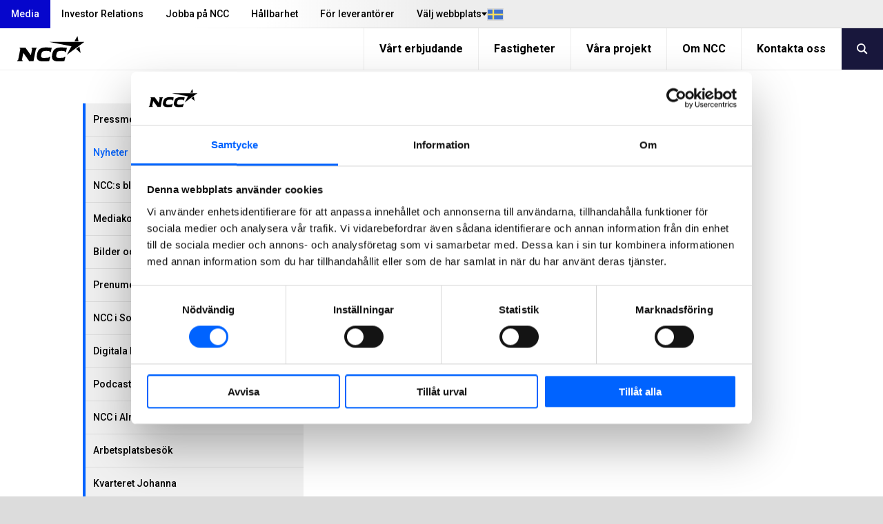

--- FILE ---
content_type: text/css
request_url: https://www.ncc.se/Content/svelte/search-as-you-type-header/search-as-you-type-header.css
body_size: 2654
content:
/*!*********************************************************************************************************************************************************************************************************************************************************************************************************************!*\
  !*** css ./node_modules/css-loader/dist/cjs.js!./node_modules/svelte-loader/index.js?cssPath=/home/vsts/work/1/s/NCC.FrontEnd/app/components/svelte-search-as-you-type/components/SearchAsYouTypeContactItem.svelte.12.css!./app/components/svelte-search-as-you-type/components/SearchAsYouTypeContactItem.svelte ***!
  \*********************************************************************************************************************************************************************************************************************************************************************************************************************/
li.svelte-dsfq7.svelte-dsfq7{padding:0}li.svelte-dsfq7.svelte-dsfq7:before{display:none}a.svelte-dsfq7.svelte-dsfq7{text-decoration:none}.search-as-you-type__contact-email.svelte-dsfq7 p.svelte-dsfq7,.search-as-you-type__contact-phone.svelte-dsfq7 p.svelte-dsfq7{color:#0063ff}.search-as-you-type__contact-top.svelte-dsfq7.svelte-dsfq7{display:flex;gap:5px;margin-top:0}.search-as-you-type__contact-top.svelte-dsfq7 p.svelte-dsfq7{color:#595959;font-size:.8rem;margin:0}p.search-as-you-type__contact-name.svelte-dsfq7.svelte-dsfq7{color:#000;font-size:14px;font-weight:700;margin-bottom:-5px}img.svelte-dsfq7.svelte-dsfq7{height:40px;width:40px}
/*# sourceMappingURL=[data-uri]*/
/*!*******************************************************************************************************************************************************************************************************************************************************************************************************!*\
  !*** css ./node_modules/css-loader/dist/cjs.js!./node_modules/svelte-loader/index.js?cssPath=/home/vsts/work/1/s/NCC.FrontEnd/app/components/svelte-search-as-you-type/components/SearchAsYouTypeItem.svelte.13.css!./app/components/svelte-search-as-you-type/components/SearchAsYouTypeItem.svelte ***!
  \*******************************************************************************************************************************************************************************************************************************************************************************************************/
li.svelte-1idbybw{padding:0}li.svelte-1idbybw:before{display:none}.search-as-you-type__date.svelte-1idbybw{color:#595959;font-size:.8rem}.search-as-you-type__title.svelte-1idbybw{color:#0063ff}p.svelte-1idbybw{margin:0}a.svelte-1idbybw{text-decoration:none}.search-as-you-type__title.document.svelte-1idbybw:after{background-image:url("data:image/svg+xml;charset=utf-8,%3Csvg xmlns=%27http://www.w3.org/2000/svg%27 viewBox=%270 0 512 512%27%3E%3Cg fill=%27%230164ff%27 data-name=%271%27%3E%3Cpath d=%27M377.67 450H148.8a50.17 50.17 0 0 1-50.11-50.11V98.11A50.17 50.17 0 0 1 148.8 48h150.1a15 15 0 0 1 10.6 4.39l113.88 113.88a15 15 0 0 1 4.4 10.61v223A50.17 50.17 0 0 1 377.67 450M148.8 78a20.13 20.13 0 0 0-20.11 20.11v301.78A20.13 20.13 0 0 0 148.8 420h228.87a20.13 20.13 0 0 0 20.11-20.11v-216.8L292.68 78z%27/%3E%3Cpath d=%27M412.78 191.88H334a50.17 50.17 0 0 1-50.11-50.11V63a15 15 0 0 1 30 0v78.77A20.13 20.13 0 0 0 334 161.88h78.77%27/%3E%3C/g%3E%3C/svg%3E");content:"";display:inline-block;height:20px;margin-left:5px;position:relative;top:4px;width:20px}
/*# sourceMappingURL=[data-uri]*/
/*!***********************************************************************************************************************************************************************************************************************************************************************************************************!*\
  !*** css ./node_modules/css-loader/dist/cjs.js!./node_modules/svelte-loader/index.js?cssPath=/home/vsts/work/1/s/NCC.FrontEnd/app/components/svelte-search-as-you-type/components/SearchAsYouTypeColumn.svelte.10.css!./app/components/svelte-search-as-you-type/components/SearchAsYouTypeColumn.svelte ***!
  \***********************************************************************************************************************************************************************************************************************************************************************************************************/
.search-as-you-type__column.svelte-rcwfxi{flex:1 1 0px}h4.svelte-rcwfxi{align-items:flex-start;border-width:2px;border-bottom:1px solid #e8e8e8;font-size:1rem;font-weight:700;justify-content:center;margin-bottom:1.5rem;padding-bottom:.5625rem}.search-as-you-type__items.svelte-rcwfxi,h4.svelte-rcwfxi{display:flex;flex-direction:column}.search-as-you-type__items.svelte-rcwfxi{gap:1.125rem;list-style-type:none;margin:0;padding-left:0}
/*# sourceMappingURL=[data-uri]*/
/*!**********************************************************************************************************************************************************************************************************************************************************************************************!*\
  !*** css ./node_modules/css-loader/dist/cjs.js!./node_modules/svelte-loader/index.js?cssPath=/home/vsts/work/1/s/NCC.FrontEnd/app/components/svelte-search-as-you-type/components/SearchAsYouType.svelte.9.css!./app/components/svelte-search-as-you-type/components/SearchAsYouType.svelte ***!
  \**********************************************************************************************************************************************************************************************************************************************************************************************/
.search-as-you-type__content.svelte-klkp6q{animation:svelte-klkp6q-saytAnimation .1s ease-in;background-color:#fff;border-top:2px solid #dcdcdc;box-shadow:0 .1875rem .375rem 0 rgba(0,0,0,.1);display:flex;flex-direction:column;gap:1.875rem;padding:1.875rem;position:absolute;transform-origin:top;width:clamp(929px,90vw,1667px)}.search-as-you-type__columns.svelte-klkp6q{display:flex;gap:1.875rem;margin:0;width:100%}.search-as-you-type__search-button.svelte-klkp6q{align-items:center;background-color:#17173c;border:none;color:#fff;cursor:pointer;display:flex;height:44px;justify-content:center;outline:none;text-decoration:none;width:100%}@keyframes svelte-klkp6q-saytAnimation{0%{transform:scaleY(0)}to{transform:scaleY(1)}}
/*# sourceMappingURL=[data-uri]*/
/*!**********************************************************************************************************************************************************************************************************************************************************************!*\
  !*** css ./node_modules/css-loader/dist/cjs.js!./node_modules/svelte-loader/index.js?cssPath=/home/vsts/work/1/s/NCC.FrontEnd/app/components/svelte-search-as-you-type-header/src/App.svelte.2.css!./app/components/svelte-search-as-you-type-header/src/App.svelte ***!
  \**********************************************************************************************************************************************************************************************************************************************************************/
.search-as-you-type.svelte-10rlnj7{display:flex;height:0;justify-content:center;left:50%;position:relative;top:0;width:0;z-index:1}@media(max-width:991px){.search-as-you-type.svelte-10rlnj7{display:none}}
/*# sourceMappingURL=[data-uri]*/

/*# sourceMappingURL=search-as-you-type-header.css.map*/